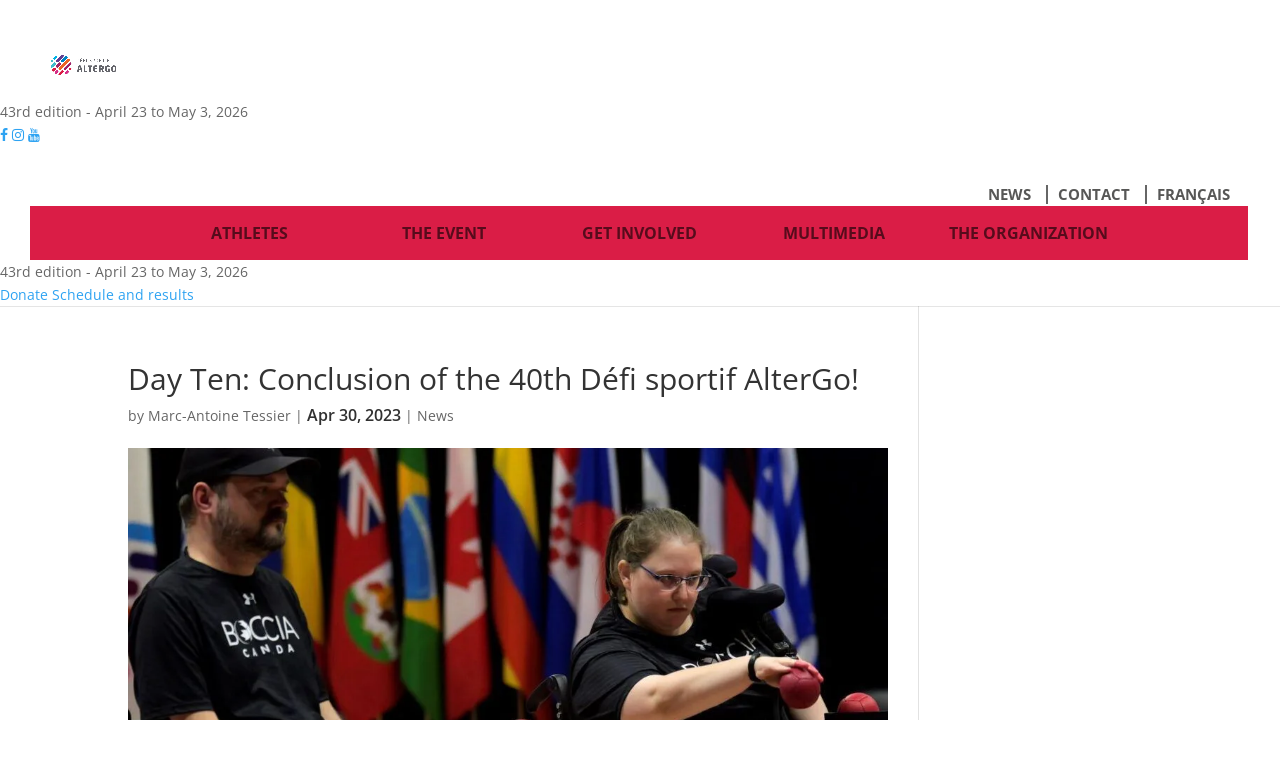

--- FILE ---
content_type: text/css
request_url: https://defisportif.com/wp-content/litespeed/ucss/35449058ef5a6c2e06a0415a5aaa9131.css?ver=dd1cb
body_size: 5332
content:
ul{box-sizing:border-box}.entry-content{counter-reset:footnotes}:root{--wp-block-synced-color:#7a00df;--wp-block-synced-color--rgb:122,0,223;--wp-bound-block-color:var(--wp-block-synced-color);--wp-editor-canvas-background:#ddd;--wp-admin-theme-color:#007cba;--wp-admin-theme-color--rgb:0,124,186;--wp-admin-theme-color-darker-10:#006ba1;--wp-admin-theme-color-darker-10--rgb:0,107,160.5;--wp-admin-theme-color-darker-20:#005a87;--wp-admin-theme-color-darker-20--rgb:0,90,135;--wp-admin-border-width-focus:2px}@media (min-resolution:192dpi){:root{--wp-admin-border-width-focus:1.5px}}:root{--wp--preset--font-size--normal:16px;--wp--preset--font-size--huge:42px}.screen-reader-text{border:0;clip-path:inset(50%);height:1px;margin:-1px;overflow:hidden;padding:0;position:absolute;width:1px;word-wrap:normal!important}.screen-reader-text:focus{background-color:#ddd;clip-path:none;color:#444;display:block;font-size:1em;height:auto;left:5px;line-height:normal;padding:15px 23px 14px;text-decoration:none;top:5px;width:auto;z-index:100000}.container{width:86%}#et-secondary-nav a,h3,h4{text-transform:uppercase;font-weight:700;color:#da1d46;font-size:25px}#et-secondary-nav a,h4{color:#313131;font-size:18px}#main-header{box-shadow:none}.et_fullwidth_nav #main-header .container{padding:0}.et_header_style_centered #logo{float:left;padding-top:30px;padding-left:40px!important}#et-secondary-nav{position:relative;z-index:9999;float:right;padding:60px 50px 0 0}#et-secondary-nav li{margin-right:10px;padding-left:10px;border-left:solid 2px;line-height:18px}#et-secondary-nav a{color:#575756;font-size:15px;-webkit-transition:all .2s;-moz-transition:all .2s;transition:all .2s}#et-secondary-nav a:hover,#footer-bottom a:hover,#footer-widgets .footer-widget .links li a:hover{opacity:.5}#et-secondary-nav li:first-child{border:0}#top-menu .menu-item-has-children>a:first-child{padding-right:0!important}#top-menu a:after,.footer-widget li:before{display:none}#top-menu li li,nav#top-menu-nav{width:100%!important}#top-menu li{padding-right:0!important;width:16%!important}#top-menu li li{margin:0;padding:0}#top-menu li li a{width:100%;padding:15px 20px!important;color:#313131!important;text-transform:none;font-weight:700;font-size:14px;text-align:center;line-height:18px;margin:0 auto;border-bottom:solid 1px #da1d46}#top-menu li li:last-child a{border-bottom:0}ul.sub-menu{left:0!important;padding:0!important}.nav li ul{border-top:0!important;width:100%!important}#top-menu li li a:hover,.nav ul li a:hover{opacity:1;background-color:#da1d46!important;color:#fff!important}.published{color:#313131;font-weight:600;font-size:16px}#main-footer #footer-widgets{padding:6%0 2%}#main-footer{text-align:center}#logo-footer{margin:auto;padding-top:60px}#main-footer .footer-widget h4{color:#fff!important;font-weight:700;line-height:22px;font-size:17px;margin-bottom:10px;text-transform:initial}#footer-widgets .footer-widget li{padding:0}#main-footer .fa{font-size:20px;padding-right:10px}#main-footer .social .fa:before{color:#da1d46;background-color:#fff;border-radius:15px;display:block;width:20px;height:20px;text-align:center;padding:4px}#main-footer .social li:hover .fa:before{color:#fff;background:#da1d46}#footer-widgets .footer-widget .links li,#main-footer .social li{font-size:14px;line-height:20px!important;font-weight:600}#footer-widgets .footer-widget .links li{margin-bottom:30px!important;display:flex}#footer-widgets .footer-widget .links li a,#footer-widgets .footer-widget .social li a{display:flex}#main-footer .button{background-color:#da1d46;border:solid 5px #da1d46;padding:12px 30px;display:block;line-height:20px;text-transform:uppercase;font-weight:700;text-align:center}#footer-bottom a,#main-footer .social .fa:before,#main-footer a{-webkit-transition:all .2s;-moz-transition:all .2s;transition:all .2s}#main-footer .button:hover,input[type=email]{background-color:#fff0;border:solid 5px #fff}#footer-bottom{padding:20px 0;background-color:#313131}#footer-bottom a{color:#fff}.footer_1-3,.footer_2-3,.footer_3-3{float:left;font-size:14px;color:#fff}.footer_1-3,.footer_3-3{width:40%}.footer_2-3{width:20%;text-align:center}.footer_3-3{text-align:right}.footer_3-3 a:after{content:"";background:url(/wp-content/themes/Defisportif/assets/k-logo.svg);display:block;width:24px;height:24px;position:relative;float:right;margin-left:5px}input[type=email]{padding:10px;width:100%;border:5px solid #fff;color:#fff!important;font-size:14px}input[type=submit]{background:#da1d46;border:0;color:#fff;font-size:16px;font-weight:700;text-transform:uppercase;padding:10px 20px;margin-top:10px;-webkit-transition:all .2s;-moz-transition:all .2s;transition:all .2s}input[type=submit]:hover{background:#313131}input[type=email]::-webkit-input-placeholder{color:#fff!important}input[type=email]::-moz-placeholder{color:#fff!important}input[type=email]:-ms-input-placeholder{color:#fff!important}input[type=email]:-moz-placeholder{color:#fff!important}@media (max-width:980px){.et_header_style_centered #logo{padding-top:8px;padding-left:30px;max-height:80px;padding-bottom:2px}#main-header .container{width:100%}.mobile_nav .select_page{display:none!important}.et_header_style_centered #et_mobile_nav_menu{margin-top:0}.et_header_style_centered #main-header .mobile_nav{background-color:#fff0}#footer-bottom{margin-top:40px}}@media (min-width:768px) and (max-width:980px){.et_header_style_centered #logo{padding-top:0;padding-left:30px;max-height:80px;padding-bottom:20px}}@media (min-width:981px) and (max-width:1170px){.et_header_style_centered #logo{padding-top:20px!important;padding-left:30px;max-height:80px;padding-bottom:20px}#et-secondary-nav a{font-size:14px!important}#et-secondary-nav{padding:57px 30px 0 0}}@media (max-width:767px){.et_header_style_centered #logo{padding-top:0;padding-left:30px;max-height:80px;padding-bottom:20px}.footer_1-3{width:100%;text-align:center;margin-bottom:10px}.footer_2-3{width:50%;text-align:left}.footer_3-3{width:50%}}@media (min-width:981px){#et-top-navigation{background-color:#da1d46}#et-top-navigation a{color:#fff;text-transform:uppercase;font-weight:700;font-size:16px;padding-top:20px;padding-bottom:20px!important}ul.sub-menu:before{content:"";display:block;background-color:#fff;width:80px;height:6px;margin-top:-6px!important;margin:auto}}.mobile_menu_bar.mobile_menu_bar_toggle{z-index:9999}ul.sub-menu li a{text-transform:initial}@media only screen and (max-width:980px){#main-header .container.clearfix.et_menu_container{width:100%}#et-top-navigation{padding-right:5px}}@font-face{font-display:swap;font-family:"FontAwesome";src:url(/wp-content/themes/Defisportif/font-awesome/fonts/fontawesome-webfont.eot?v=4.7.0);src:url(/wp-content/themes/Defisportif/font-awesome/fonts/fontawesome-webfont.eot?#iefix&v=4.7.0)format("embedded-opentype"),url(/wp-content/themes/Defisportif/font-awesome/fonts/fontawesome-webfont.woff2?v=4.7.0)format("woff2"),url(/wp-content/themes/Defisportif/font-awesome/fonts/fontawesome-webfont.woff?v=4.7.0)format("woff"),url(/wp-content/themes/Defisportif/font-awesome/fonts/fontawesome-webfont.ttf?v=4.7.0)format("truetype"),url(/wp-content/themes/Defisportif/font-awesome/fonts/fontawesome-webfont.svg?v=4.7.0#fontawesomeregular)format("svg");font-weight:400;font-style:normal}.fa{display:inline-block;font:14px/1 FontAwesome;font-size:inherit;text-rendering:auto;-webkit-font-smoothing:antialiased;-moz-osx-font-smoothing:grayscale}.fa-times:before{content:""}.fa-external-link:before{content:""}.fa-facebook:before{content:""}.fa-youtube:before{content:""}.fa-instagram:before{content:""}body{font-size:16px;line-height:1.8em}#main-footer .footer-widget h4{}.et_pb_widget li a:hover,.footer-widget h4,.mobile_menu_bar:after,.mobile_menu_bar:before,a{color:#ec0928}.footer-widget li:before,.nav li ul{border-color:#ec0928}.container{max-width:1200px}#main-header .nav li ul a{color:rgb(0 0 0/.7)}#main-footer{background-color:#575756}.footer-widget .et_pb_widget div,.footer-widget .et_pb_widget ul{line-height:1.7em}#footer-widgets .footer-widget li:before{top:10.6px}@media only screen and (min-width:981px){.et_header_style_centered #top-menu>li>a{padding-bottom:25px}.et_header_style_centered #main-header .logo_container{height:140px}.et_header_style_centered #logo{max-height:80%}}:root{--ss-brand-color:#557ceb;--ss-brand-color-hover:#4a6bbf;--ss-brand-color-dark:#435f85;--ss-button-color:#000;--ss-wpadminbar-height:0px}#ss-floating-bar .ss-social-icons-container>li>a,.ss-inline-share-wrapper .ss-social-icons-container>li>a{border:0;text-shadow:none;-webkit-box-shadow:none;box-shadow:none;outline:0;text-transform:none;letter-spacing:0}.ss-popup-overlay .ss-copy-action .ss-button,.ss-popup-overlay .ss-popup .ss-close-modal,.ss-popup-overlay .ss-popup .ss-popup-networks .ss-popup-network>a{border:0;text-shadow:none;-webkit-box-shadow:none;box-shadow:none;outline:0;text-decoration:none;text-transform:none;letter-spacing:0}.ss-social-icons-container>li>a:after{outline:0;-webkit-transition:background .15s;transition:background .15s;content:"";background-color:#fff0;position:absolute;top:0;left:0;right:0;bottom:0;z-index:1}.ss-svg-icon{height:16px;width:auto;fill:currentColor}.ss-svg-icon path{-webkit-transition:none;transition:none}.ss-envelope-color{--ss-button-color:#323b43}.ss-facebook-color{--ss-button-color:#1877f2}.ss-twitter-color,.ss-twitter-color:focus{--ss-button-color:#060606}.ss-linkedin-color{--ss-button-color:#2867b2}.ss-copy-color{--ss-button-color:#323b43}.ss-shareall-color{--ss-button-color:#f1f1f1}.ss-print-color{--ss-button-color:#323b43}.ss-mix-color{--ss-button-color:#ff8226}.ss-clearfix:after{content:"";display:table;clear:both}#ss-floating-bar{position:fixed;z-index:999;inset:0 auto;display:-webkit-box;display:-ms-flexbox;display:flex;-webkit-box-orient:vertical;-webkit-box-direction:normal;-ms-flex-direction:column;flex-direction:column;-webkit-box-pack:var(--ss-fsidebar-justify,center);-ms-flex-pack:var(--ss-fsidebar-justify,center);justify-content:var(--ss-fsidebar-justify,center)}#ss-floating-bar .ss-floating-bar__inner{margin-top:calc(var(--ss-wpadminbar-height) + var(--ss-fsidebar-y-offset));margin-bottom:calc(0px - var(--ss-fsidebar-y-offset))}#ss-floating-bar.ss-right-sidebar{right:0}#ss-floating-bar .ss-social-icons-container{display:-webkit-box;display:-ms-flexbox;display:flex;-webkit-box-orient:vertical;-webkit-box-direction:normal;-ms-flex-direction:column;flex-direction:column;gap:var(--ss-fsidebar-gap,0)}#ss-floating-bar .ss-social-icons-container>li{display:-webkit-box;display:-ms-flexbox;display:flex;-webkit-box-align:center;-ms-flex-align:center;align-items:center}#ss-floating-bar .ss-social-icons-container>li:hover .ss-share-network-tooltip{opacity:1;-webkit-transform:translateX(0) translateY(-50%);-ms-transform:translateX(0) translateY(-50%);transform:translateX(0) translateY(-50%)}#ss-floating-bar .ss-hide-floating-bar,#ss-floating-bar .ss-social-icons-container>li>a{-webkit-transition:opacity .3s,background .3s,text-shadow .3s,color .3s,border .3s,-webkit-transform .3s;transition:transform .3s,opacity .3s,background .3s,text-shadow .3s,color .3s,border .3s,-webkit-transform .3s;display:-webkit-box;display:-ms-flexbox;display:flex}#ss-floating-bar .ss-social-icons-container>li>a i{font-size:inherit;margin:0;position:relative;z-index:2}#ss-floating-bar .ss-social-icons-container>li>a .ss-share-network-content{position:relative;z-index:2}#ss-floating-bar .ss-hide-floating-bar{width:24px;height:24px;-webkit-box-align:center;-ms-flex-align:center;align-items:center;-webkit-box-pack:center;-ms-flex-pack:center;justify-content:center;border-radius:50%;cursor:pointer;-webkit-box-sizing:border-box;box-sizing:border-box;margin-left:-12px;left:50%;position:relative;margin-top:6px;opacity:0;-webkit-transition:opacity .25s,fill .15s,background .15s,-webkit-transform .15s;transition:opacity .25s,fill .15s,background .15s,transform .15s,-webkit-transform .15s;-webkit-transform:translateX(-10px);-ms-transform:translateX(-10px);transform:translateX(-10px);color:#232323}#ss-floating-bar .ss-hide-floating-bar:hover{background-color:rgb(0 0 0/.4);color:#fff;opacity:1}#ss-floating-bar .ss-hide-floating-bar svg{width:auto;height:12px;-ms-flex-negative:0;flex-shrink:0;stroke:currentColor;fill:none}#ss-floating-bar:hover .ss-hide-floating-bar{opacity:.6;-webkit-transform:translateX(0);-ms-transform:translateX(0);transform:translateX(0)}#ss-floating-bar .ss-social-icons-container{-webkit-transition:-webkit-transform .45s cubic-bezier(.2,.21,.12,1);transition:transform .45s cubic-bezier(.2,.21,.12,1);transition:transform .45s cubic-bezier(.2,.21,.12,1),-webkit-transform .45s cubic-bezier(.2,.21,.12,1);opacity:1}.ss-inline-share-wrapper{display:block;margin:25px 0;clear:both}.ss-inline-share-wrapper.ss-center-inline-content{text-align:center}.ss-inline-share-wrapper.ss-center-inline-content .ss-inline-share-content{-webkit-box-pack:center;-ms-flex-pack:center;justify-content:center}.ss-inline-share-wrapper .ss-social-share-label{margin:0!important;position:relative;line-height:1;letter-spacing:0;font-style:normal;text-decoration:none;text-transform:none}.ss-inline-share-wrapper .ss-social-share-label span{margin:0 0 .75em;font-size:16px;font-weight:500;display:inline-block}.ss-inline-share-wrapper .ss-inline-share-content,.ss-inline-share-wrapper .ss-social-icons-container .ss-share-network-content{display:-webkit-inline-box;display:-ms-inline-flexbox;display:inline-flex;-webkit-box-align:center;-ms-flex-align:center;align-items:center}.ss-inline-share-wrapper .ss-inline-share-content{-webkit-font-smoothing:initial}.ss-inline-share-wrapper .ss-social-icons-container{display:-webkit-inline-box;display:-ms-inline-flexbox;display:inline-flex;padding:0!important}.ss-inline-share-wrapper .ss-social-icons-container>li>a{display:-webkit-inline-box;display:-ms-inline-flexbox;display:inline-flex;color:#fff!important}.ss-inline-share-wrapper .ss-social-icons-container .ss-share-network-content{height:inherit;line-height:inherit;vertical-align:middle;-webkit-box-orient:horizontal;-webkit-box-direction:normal;-ms-flex-direction:row;flex-direction:row;-ms-flex-wrap:nowrap;flex-wrap:nowrap}.ss-inline-share-wrapper .ss-social-icons-container .ss-share-network-content i,.ss-inline-share-wrapper .ss-social-icons-container .ss-share-network-content span{margin-top:0;line-height:inherit;float:left}.ss-inline-share-wrapper .ss-social-icons-container .ss-share-network-content .ss-network-label{white-space:nowrap;margin:0 11px 0 10px}.ss-popup-overlay{display:none;font-family:-apple-system,BlinkMacSystemFont,"Segoe UI",Roboto,Oxygen-Sans,Ubuntu,Cantarell,Arial,"Helvetica Neue",sans-serif;-webkit-font-smoothing:initial;content:"";position:fixed;top:0;bottom:0;left:0;right:0;z-index:99999;background:rgb(202 202 202/.75);opacity:0;-webkit-transition:opacity .3s;transition:opacity .3s}.ss-popup-overlay .ss-copy-action{position:relative;display:none}.ss-popup-overlay .ss-copy-action .ss-copy-action-field,.ss-popup-overlay .ss-copy-action .ss-copy-action-field:focus,.ss-popup-overlay .ss-copy-action .ss-copy-action-field:hover{border:1px solid rgb(0 0 0/.1);border-radius:2px;color:#323b43;font-family:inherit;font-size:16px;-webkit-box-sizing:border-box;box-sizing:border-box;width:100%;height:48px!important;line-height:48px!important;padding:0 120px 0 50px!important;text-shadow:none;-webkit-box-shadow:none;box-shadow:none;outline:0;background-color:#fff;margin:0}.ss-popup-overlay .ss-copy-action .ss-button{-webkit-transition:.2s;transition:.2s;font-weight:400;font-family:inherit;position:absolute;right:6px;top:5px;background-color:#557ceb;color:#fff;padding:0;line-height:38px;height:38px;width:105px;font-size:16px;z-index:9;border-radius:2px}.ss-popup-overlay .ss-copy-action .ss-button:hover{background-color:#678aed}.ss-popup-overlay .ss-copy-action svg{position:absolute;height:24px;width:24px;top:50%;left:15px;margin-top:-12px;fill:#dadada}.ss-popup-overlay .ss-popup{opacity:0;border-radius:2px;max-width:90%;max-height:90%;width:720px;height:auto}.ss-popup-overlay .ss-popup .ss-close-modal,.ss-popup-overlay .ss-popup .ss-popup-heading{display:-webkit-box;display:-ms-flexbox;display:flex;-webkit-box-align:center;-ms-flex-align:center;align-items:center}.ss-popup-overlay .ss-popup .ss-popup-heading{display:block;font-size:16px;font-weight:300;color:#323b43;background-color:#fff;line-height:58px;height:58px;padding:0 0 0 24px;margin:0;border-top-left-radius:4px;border-top-right-radius:4px}.ss-popup-overlay .ss-popup .ss-close-modal{margin-left:auto;padding:0 24px;height:100%;-webkit-transition:background .15s,color .15s;transition:background .15s,color .15s;color:#a9a9a9}.ss-popup-overlay .ss-popup .ss-close-modal svg{width:16px;height:16px}.ss-popup-overlay .ss-popup .ss-close-modal:hover{background-color:rgb(0 0 0/.05);color:#323b43}.ss-popup-overlay .ss-popup .ss-popup-content{position:relative;top:0;left:0;right:0;bottom:0;max-height:70vh;background-color:#fff;border-top:1px solid rgb(0 0 0/.1);overflow-y:scroll;padding:24px 24px 20px;border-bottom-left-radius:4px;border-bottom-right-radius:4px}.ss-popup-overlay .ss-popup .ss-popup-networks,.ss-popup-overlay .ss-popup .ss-popup-networks .ss-popup-network>a{display:-webkit-box;display:-ms-flexbox;display:flex;-webkit-box-orient:horizontal;-webkit-box-direction:normal;-ms-flex-direction:row;flex-direction:row}.ss-popup-overlay .ss-popup .ss-popup-networks{-ms-flex-wrap:wrap;flex-wrap:wrap;margin:0-6px}.ss-popup-overlay .ss-popup .ss-popup-networks .ss-popup-network{-webkit-box-sizing:border-box;box-sizing:border-box;width:33.33%;padding:0 6px 6px;-ms-flex-negative:0;flex-shrink:0;float:left;display:inline-block}.ss-popup-overlay .ss-popup .ss-popup-networks .ss-popup-network>a{background-color:var(--ss-button-color);position:relative;-webkit-transition:opacity .15s,color .15s;transition:opacity .15s,color .15s;-webkit-box-sizing:border-box;box-sizing:border-box;height:40px;padding:0 15px 0 0;line-height:40px;-webkit-box-align:center;-ms-flex-align:center;align-items:center;color:#fff;border-radius:2px;font-weight:500;font-size:13px;vertical-align:middle;-webkit-backface-visibility:hidden;white-space:nowrap;text-overflow:ellipsis}.ss-popup-overlay .ss-popup .ss-popup-networks .ss-popup-network>a span:first-child{position:relative;z-index:2;height:40px;width:40px;text-align:center;line-height:40px;font-size:16px;margin-right:10px;background-color:rgb(0 0 0/.15);display:-webkit-box;display:-ms-flexbox;display:flex;-webkit-box-align:center;-ms-flex-align:center;align-items:center}.ss-popup-overlay .ss-popup .ss-popup-networks .ss-popup-network>a svg{fill:#fff;height:16px;width:inherit;z-index:1}.ss-popup-overlay .ss-popup .ss-popup-networks .ss-popup-network>a span:first-child:before{content:"";position:absolute;left:0;top:0;background-color:rgb(0 0 0/.1)}.ss-popup-overlay .ss-popup .ss-popup-networks .ss-popup-network>a span{position:relative;z-index:3}.ss-popup-overlay .ss-popup .ss-popup-networks .ss-popup-network>a:before{position:absolute;content:"";background-color:#fff0;top:0;left:0;bottom:0;right:0;z-index:1;-webkit-transition:background .15s;transition:background .15s}.ss-popup-overlay .ss-popup .ss-popup-networks .ss-popup-network>a:hover:before{background-color:rgb(255 255 255/.15)}.ss-share-network-tooltip,.ss-social-icons-container>li>a{font-family:-apple-system,BlinkMacSystemFont,"Segoe UI",Roboto,Oxygen-Sans,Ubuntu,Cantarell,Arial,"Helvetica Neue",sans-serif}.ss-share-network-tooltip{-webkit-font-smoothing:initial;position:absolute;line-height:1;left:100%;margin-left:12px;background-color:rgb(56 70 84/.85);top:50%;width:auto;white-space:nowrap;padding:8px 10px;border-radius:2px;font-size:12px;color:rgb(255 255 255/.9);z-index:2;-webkit-transition:opacity .25s,-webkit-transform .3s;transition:transform .3s,opacity .25s,-webkit-transform .3s;opacity:0;-webkit-transform:translateX(-7px) translateY(-50%);-ms-transform:translateX(-7px) translateY(-50%);transform:translateX(-7px) translateY(-50%);pointer-events:none}.ss-copy-action .ss-share-network-tooltip,.ss-right-sidebar .ss-share-network-tooltip{left:auto;margin-left:0;right:100%;margin-right:12px;-webkit-transform:translateX(7px) translateY(-50%);-ms-transform:translateX(7px) translateY(-50%);transform:translateX(7px) translateY(-50%)}.ss-social-icons-container>li>a{background-color:var(--ss-button-color)}.ss-social-icons-container>li>a:active:after,.ss-social-icons-container>li>a:focus:after,.ss-social-icons-container>li>a:hover:after{background-color:rgb(0 0 0/.1)!important}.ss-social-icons-container>li>a.ss-share-all:active:after,.ss-social-icons-container>li>a.ss-share-all:focus:after,.ss-social-icons-container>li>a.ss-share-all:hover:after{background-color:rgb(0 0 0/.02)!important}.ss-social-icons-container>li>a i{min-width:23px}.ss-share-network-content{width:100%;display:inline-block;position:relative;vertical-align:middle;line-height:1;z-index:2}.ss-share-network-content i,.ss-share-network-content span{display:block}.ss-share-network-content span{margin-top:5px;font-weight:400;font-size:11px}.ss-inline-share-wrapper .ss-share-network-content span{font-size:12px;font-weight:500;opacity:1}#ss-floating-bar.ss-circle-icons .ss-social-icons-container>li{padding:2px 0}#ss-floating-bar.ss-circle-icons .ss-social-icons-container>li>a,.ss-inline-share-wrapper.ss-circle-icons .ss-social-icons-container>li>a,.ss-inline-share-wrapper.ss-circle-icons .ss-social-icons-container>li>a .ss-network-icon,.ss-inline-share-wrapper.ss-circle-icons .ss-social-icons-container>li>a i{border-radius:52px}.ss-inline-share-wrapper.ss-with-spacing .ss-social-icons-container>li{margin:0 6px 6px 0!important}#ss-floating-bar,.ss-inline-share-wrapper{font-family:-apple-system,BlinkMacSystemFont,"Segoe UI",Roboto,Oxygen-Sans,Ubuntu,Cantarell,Arial,"Helvetica Neue",sans-serif}#ss-floating-bar .ss-social-icons-container{margin:0!important;padding:0;list-style:none}.ss-inline-share-wrapper .ss-social-icons-container{margin:0!important;list-style:none}#ss-floating-bar .ss-social-icons-container>li,.ss-inline-share-wrapper .ss-social-icons-container>li{position:relative;list-style:none;margin:0;padding:0}#ss-floating-bar .ss-social-icons-container>li:before,.brave_popup .brave_popup__step,.ss-inline-share-wrapper .ss-social-icons-container>li:before{display:none}#ss-floating-bar .ss-social-icons-container>li>a,.ss-inline-share-wrapper .ss-social-icons-container>li>a{position:relative;-webkit-box-align:center;-ms-flex-align:center;align-items:center;-webkit-box-pack:center;-ms-flex-pack:center;justify-content:center;text-align:center;width:52px;height:52px;line-height:52px;vertical-align:middle;font-size:16px;text-decoration:none!important;overflow:hidden}#ss-floating-bar .ss-social-icons-container>li>a{-webkit-box-sizing:border-box;box-sizing:border-box;color:#fff}.ss-inline-share-wrapper .ss-social-icons-container>li>a{padding:0;border:1px solid rgb(0 0 0/.1)!important;-webkit-box-sizing:content-box;box-sizing:content-box}#ss-floating-bar .ss-social-icons-container>li>a .ss-network-icon,.ss-inline-share-wrapper .ss-social-icons-container>li>a .ss-network-icon{display:-webkit-box;display:-ms-flexbox;display:flex;-webkit-box-align:center;-ms-flex-align:center;align-items:center;-webkit-box-pack:center;-ms-flex-pack:center;justify-content:center}#ss-floating-bar .ss-social-icons-container>li>a svg,.ss-inline-share-wrapper .ss-social-icons-container>li>a svg{height:16px;width:inherit;z-index:1}#ss-floating-bar .ss-social-icons-container>li>a.ss-share-all,.ss-inline-share-wrapper .ss-social-icons-container>li>a.ss-share-all{color:#323b43!important}.ss-inline-share-wrapper.ss-small-icons .ss-social-icons-container>li>a{font-size:14px;width:auto;height:32px;line-height:32px}.ss-inline-share-wrapper.ss-small-icons .ss-social-icons-container>li>a svg{height:14px}.ss-inline-share-wrapper.ss-with-spacing .ss-network-icon{background-color:rgb(0 0 0/.1)}.ss-inline-share-wrapper.ss-small-icons .ss-social-icons-container>li>a .ss-network-icon{min-width:32px;width:32px;height:32px}.ss-inline-share-wrapper.ss-circle-icons .ss-social-icons-container>li>a .ss-network-label{margin-right:14px}@media screen and (max-width:782px){.ss-hide-on-mobile{display:none!important}.ss-popup-overlay .ss-popup .ss-popup-networks .ss-popup-network{width:50%}}@media screen and (max-width:500px){.ss-popup-overlay .ss-popup .ss-popup-networks .ss-popup-network{width:100%}}@media print{#ss-all-networks-popup,#ss-floating-bar,.ss-inline-share-wrapper{display:none}}.brave_popup{width:100%;float:left;position:absolute;z-index:999999999;display:block!important;direction:ltr}.brave_popup .brave_popup__step__overlay{position:fixed;left:0;top:0;width:100%;height:100vh;background:rgba(0,0,0,.5)}.brave_popup .brave_popup__step__inner{transform:translateX(0);position:fixed;z-index:9;display:block}.brave_popup .brave_popup__step__inner .brave_popupSections__wrap{width:100%;height:100%;will-change:transform;position:relative}.brave_popup .brave_popup__step__inner .brave_popupMargin__wrap{width:100%;height:100%;will-change:transform;position:relative;outline:0}.brave_popup .brave_popup__step__inner .brave_popup__step__popup{width:100%;height:100%;box-sizing:border-box;position:relative;overflow:hidden}.brave_popup .brave_popup__step__inner .brave_popup__step__popup .brave_popup__step__content{width:100%;height:100%;float:left;letter-spacing:0;overflow:hidden}.brave_popup .brave_popup__step__inner .brave_popup__step__popup .brave_popup__step__content a,.brave_popup .brave_popup__step__inner .brave_popup__step__popup .brave_popup__step__content div{font-family:inherit;line-height:inherit;font-weight:inherit;color:inherit}.brave_popup .brave_popup__step__inner .brave_popup__step__popup .brave_popup__step__content .brave_popup__step__elements{position:relative;z-index:1;width:1024px;height:100%;margin:0 auto}.brave_popup .brave_popup__step.has_overlay{position:fixed;width:100%;height:100vh;z-index:9999999;left:0;top:0}.brave_popup .brave_popup__step.position_center .brave_popup__step__inner{top:50%;left:0;right:0;bottom:auto;margin:0;margin-left:auto!important;margin-right:auto!important;outline:0}.brave_popup .brave_popup__close{position:absolute;padding:3px;z-index:99999;transition:all .14s linear}.brave_popup .brave_popup__close .brave_popup__close__button{cursor:pointer}.brave_popup .brave_popup__close.brave_popup__close--icon .brave_popup__close__button:hover{transform:scale(1.14)}.brave_popup .brave_popup__close.brave_popup__close--icon{opacity:.5}.brave_popup .brave_popup__close.brave_popup__close--icon:hover{opacity:1}.brave_popup .brave_popup__close.brave_popup__close--inside_right{top:5px!important;right:7px}.brave_popup .brave_element{position:absolute;will-change:transform}.brave_popup .brave_element .brave_element__wrap{position:relative;min-height:20px;height:100%;width:100%;scrollbar-color:#ddd transparent;scrollbar-width:thin}.brave_popup .brave_element .brave_element__inner_link{cursor:pointer;color:inherit;text-decoration:none}.brave_popup .brave_element.brave_element--text .brave_element__styler{font-size:13px;line-height:1.7em;padding:5px;color:#000;font-weight:400;font-style:normal;text-decoration:none;text-align:left;width:100%;height:100%;box-sizing:border-box}.brave_popup .brave_element.brave_element--text .brave_element__text_inner{display:block;white-space:pre-wrap;font-family:inherit}.brave_popup .brave_element.brave_element--button .brave_element__styler{font-size:13px;color:#000;font-weight:400;font-style:normal;text-decoration:none;text-align:center;background:#6d78d8;border-radius:4px;cursor:pointer}.brave_popup .brave_element.brave_element--button .brave_element__styler .brave_element__inner_link{display:block;color:inherit}.brave_popup .brave_element.brave_element--button .brave_element__styler .brave_element__button_text{display:inline-block}.brave_popup .brave_element.brave_element--image .brave_element__inner{width:100%;height:100%}.brave_popup .brave_element.brave_element--image .brave_element__styler{width:100%;height:100%;overflow:hidden;position:relative;box-sizing:border-box}.brave_popup .brave_element.brave_element--image .brave_element__styler img{width:100%;height:100%;position:absolute;-o-object-fit:cover;object-fit:cover;vertical-align:bottom;-o-object-position:top;object-position:top;max-width:unset}.brave_element--hasHoverAnim{transition:all .14s linear}.brave_element--button--hover_enlarge:hover{transform:scale(1.05)}#bravepop_element_tooltip{max-width:300px;background-color:rgba(0,0,0,.85);color:#fff;text-align:center;border-radius:3px;position:fixed;z-index:9999999999;font-family:sans-serif;font-size:11px;font-weight:600;width:auto;padding:5px 12px}#bravepop_element_tooltip:empty{display:none}#bravepop_element_tooltip:after{content:"";position:absolute;border:5px solid transparent;border-top-color:rgba(0,0,0,.85);left:auto;right:-10px;top:calc(50% - 5px)}#bravepop_element_lightbox{position:fixed;top:0;left:0;z-index:999999999999999;width:100vw;height:100vh;display:none;transition:all .14s linear}#bravepop_element_lightbox_content{width:auto;text-align:center;position:absolute;transform:translateY(-50%);left:0;right:0;top:50%;margin:70px auto 0;visibility:hidden;opacity:0;transition:all .14s linear}#bravepop_element_lightbox_close{position:fixed;right:0;padding:40px;cursor:pointer;opacity:.5;font-size:24px;font-family:sans-serif;color:#fff;transition:all .14s linear}#bravepop_element_lightbox_close:after{content:"✖"}#bravepop_element_lightbox_close:hover{opacity:.8}@media not all and (min-resolution:.001dpcm){@supports (-webkit-appearance:none){.brave_popup .brave_popup__step__inner .brave_popup__step__popup{transform:translateZ(0)}}}@media screen and (max-width:761px){.brave_popup__step__elements{width:360px!important;margin:0!important}}